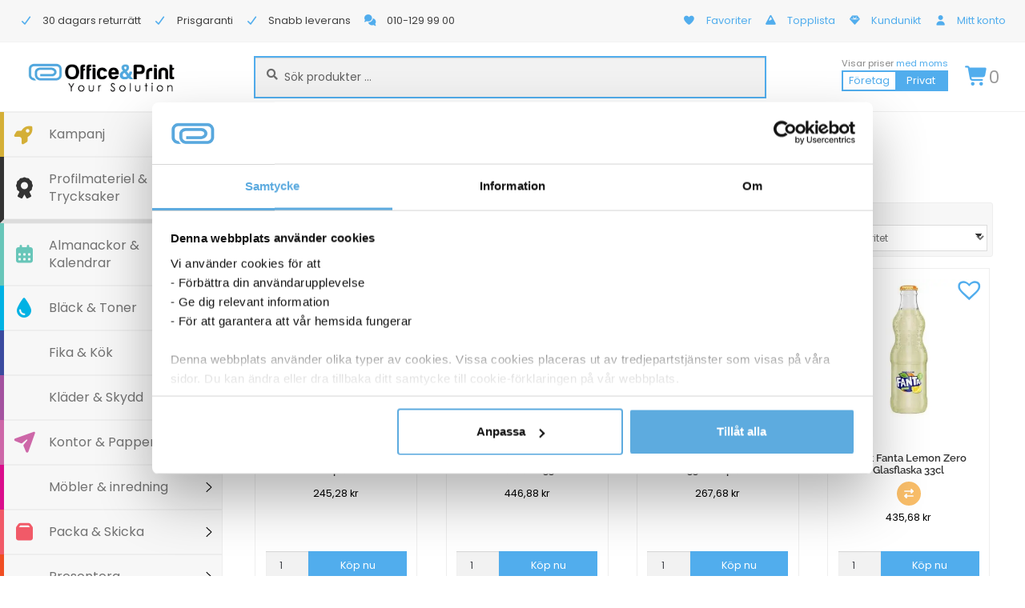

--- FILE ---
content_type: application/javascript
request_url: https://scripts.pertento.ai/pertentoRuntimeExperiments.2647.js
body_size: 4111
content:
((experimentData) => {
var m=(t,n)=>{try{let r=new DOMParser;if(!n.value)return;let e=r.parseFromString(n.value,"text/html").body.firstChild;if(n.action==="replace")t.replaceWith(e);else if(n.undoElement=e,n.action==="after")t.after(e);else if(n.action==="before")t.before(e);else if(n.action==="append")t.append(e);else if(n.action==="insert")t.insertBefore(e,t.firstChild)}catch(r){}};var u=(t,n=document.body)=>{try{let r=!!t.selector&&n.querySelector(t.selector);if(r)return r;try{if(!t.friendlySelector)return null;let e=n.querySelectorAll(t.friendlySelector);if(e.length===1)return e[0];if(e.length>1){if(!t.friendlySelectorIndex)return null;if(e[t.friendlySelectorIndex])return e[t.friendlySelectorIndex]}}catch(e){}}catch(r){}return null};var x=(t,n=document.body)=>{let r=n.ownerDocument,{globalJavascript:e,globalCSS:o,id:l}=t;try{if(e){let i=`pertento-global-javascript-${l}`,s=r.querySelector(i),a=r.createElement("script");if(a.id=i,a.innerHTML=`;(function(){${e}})();`,s)s.remove();r.body.appendChild(a)}if(o){let i=`pertento-global-css-${l}`,s=r.querySelector(i),a=r.createElement("style");if(a.id=i,a.innerHTML=o,s)s.remove();r.head.appendChild(a)}}catch(i){console.error("applyGlobals error",i)}};var f=(t,n=document.body)=>{let r=[];for(let e of t)try{if(e.selectors){let o=[];for(let l=0;l<e.selectors.length;l++){let i={...e,selectors:[],friendlySelectors:[],friendlySelectorIndexes:[],selector:e.selectors[l],friendlySelector:e.friendlySelectors?.[l],friendlySelectorIndex:e.friendlySelectorIndexes?.[l]};o.push(i)}f(o,n);continue}if(e.selector){let o=u(e,n);if(!o){r.push(e);continue}if(e.element=o,e.clone=e.clone||o.cloneNode(!0),e.property==="html"){m(o,e);continue}if(e.property==="src"&&e.value){o.src=e.value||"";continue}if(["textContent","text"].includes(e.property)){o.textContent=e.value||"";continue}if(e.property==="backgroundImage"){o.style.backgroundImage=e.value?`url(${e.value})`:"";continue}if(e.property==="dragPosition"&&e.value){let l=JSON.parse(e.value);if("positionType"in l)o.style.position=l.positionType,o.style.left=`${l.left}px`,o.style.top=`${l.top}px`;else o.style.position=l.position,o.style.left=l.left,o.style.top=l.top;continue}if(e.property==="domMove"&&e.value){let{newParentSelector:l,newNextSiblingSelector:i}=JSON.parse(e.value),s=l?n.querySelector(l):null,a=i?n.querySelector(i):null;if(s)if(a)s.insertBefore(o,a);else s.appendChild(o);continue}if(typeof e.property==="string")o.style[e.property]=e.value||""}}catch(o){return[]}return r};var T=(t,n)=>{let r=(n||window.location.href).replace(/\/$/,"");if(t.length===0)return!0;for(let{url:e,condition:o}of t){let l=e.replace(/\/$/,"");switch(o){case"does not contain":if(!r.includes(l))return!0;break;case"matches regex":if(U(l,r))return!0;break;case"starts with":if(r.startsWith(l))return!0;break;case"contains":if(r.includes(l))return!0;break;case"ends with":if(r.endsWith(l))return!0;break;case"not equals":if(r!==l)return!0;break;case"equals":if(r===l)return!0;break}}return!1},U=(t,n)=>{try{return new RegExp(t).test(n)}catch{return!1}};var b=(t,n)=>{if(!n||n.length===0)return!0;if(!t)return!1;for(let r of n)for(let e of r.cookieValues)if(t.includes(e))return!0;return!1};var S=!1;function h(t){let n=window.location.href;function r(){if(window.location.href!==n)n=window.location.href,t&&t(n);requestAnimationFrame(r)}if(!S)S=!0,r()}var E=(t)=>{let r=Math.floor(Math.random()*1e4);for(let[e,o]of Object.entries(t)){if(r<o.weight)return e;r-=o.weight}return null};var c=null;async function d(){let t=window.Pertento,{experiments:n}=experimentData;if(!n)return;let r={},e=[];for(let[i,s]of Object.entries(n)){let a=t.expvar[i]=t.expvar[i]||E(s.variants),p=s.variants[a],L=T(s.urlTargeting||[]),R=b(document.cookie,s.cookieTargeting||[]),M=!s.deviceTargeting||s.deviceTargeting.includes(t.dt);if(!L||!R||!M)continue;if(s.type==="URL Redirect"&&p.redirectUrl)sessionStorage.setItem("PERTENTO_REDIRECTED_BY",`${i},${a}`),localStorage.setItem("PERTENTO_EXP_VAR",JSON.stringify(t.expvar)),window.location.href=p.redirectUrl,await v(1000);r[i]=a;let{globalJavascript:k,globalCSS:D,id:H,changes:g}=p;if(x({globalJavascript:k||"",globalCSS:D||"",id:Number(H)}),Array.isArray(g))e.push(...g)}c?.disconnect(),c=null;let o=f(e);if(o.length>0)c=new MutationObserver(()=>{if(c?.disconnect(),o=f(o),o.length>0&&c)c.observe(document.body,{childList:!0,subtree:!0});else c=null}),c.observe(document.body,{childList:!0,subtree:!0});h((i)=>void d());let l=new Set(Object.keys(n));for(let i in t.expvar)if(!l.has(i))delete t.expvar[i];localStorage.setItem("PERTENTO_EXP_VAR",JSON.stringify(t.expvar)),t.expvar=r}var v=async(t)=>new Promise((n)=>setTimeout(n,t));function w(){let t=navigator.userAgent.toLowerCase(),n=navigator.maxTouchPoints>1,r=screen.width;if(/tablet|ipad/.test(t))return"Tablet";if(/mobile|iphone|ipod|android/.test(t))return"Mobile";if(n&&r<768)return"Mobile";if(n&&r>=768&&r<=1280)return"Tablet";return"Desktop"}var C={SCRIPTS_URL:"https://scripts.pertento.ai"};(function(){let t=window,n=document;t.Pertento??={init:!0,times:[],exceptions:[]};let r=t.Pertento;try{r.experimentData=experimentData,r.wsUrl=t.top?.location.href||"",r.dt=w(),r.vex="2026.01.13.1",r.expvar=JSON.parse(localStorage.getItem("PERTENTO_EXP_VAR")||"{}");let e="PERTENTO_VARIANTS_URL_SEARCH",o=localStorage.getItem(e);if(o){let i=o.split("&").filter((s)=>!!s);for(let s of i){let[a,p]=s.split("=");r.expvar[a.replace("exp-","")]=p}localStorage.removeItem(e)}((i)=>{if(n.readyState==="loading")n.addEventListener("DOMContentLoaded",i);else i()})(async()=>{try{r.times.push(performance.now()),await d(),y(),r.times.push(performance.now());let i=n.createElement("script");i.id="pertentoRuntimeTracking",i.src=`${C.SCRIPTS_URL}/pertentoRuntime5Tracking.js`,n.body.appendChild(i)}catch(i){r.exceptions.push(i),y()}})}catch(e){r.exceptions.push(e),y()}})();function y(t=0){setTimeout(()=>{let n=document.getElementById("pertento-style-opacity");if(n)n.remove()},t)}

})({"experiments":{"1114":{"type":"Multi Variant","variants":{"9016":{"weight":10000,"changes":[{"id":8574,"variantId":9016,"userId":4,"action":"after","property":"html","value":"<div id=\"assocsPay\" class=\"assocsSquare assocsPay aligin-start\">\n  <h4>Betala med</h4>\n  <div> <a href=\"https:/officeandprint.se/leverans-betalning-och-returer/\">\n      <img src=\"https://officeandprint.se/wp-content/uploads/2024/03/paymentFaktura.png\" data-lazy-src=\"https://officeandprint.se/wp-content/uploads/2024/03/paymentFaktura.png\" data-ll-status=\"loaded\" class=\"entered lazyloaded\"><noscript><img src=\"https://officeandprint.se/wp-content/uploads/2024/03/paymentFaktura.png\"></noscript>\n    </a>\n    <a href=\"https:/officeandprint.se/leverans-betalning-och-returer/%20\">\n      <img src=\"https://officeandprint.se/wp-content/uploads/2024/03/paymentSwish.png\" data-lazy-src=\"https://officeandprint.se/wp-content/uploads/2024/03/paymentSwish.png\" data-ll-status=\"loaded\" class=\"entered lazyloaded\"><noscript><img src=\"https://officeandprint.se/wp-content/uploads/2024/03/paymentSwish.png\"></noscript>\n    </a>\n    <a href=\"https:/officeandprint.se/leverans-betalning-och-returer/%20\">\n      <img src=\"https://officeandprint.se/wp-content/uploads/2024/03/paymentKlarna.png\" data-lazy-src=\"https://officeandprint.se/wp-content/uploads/2024/03/paymentKlarna.png\" data-ll-status=\"loaded\" class=\"entered lazyloaded\"><noscript><img src=\"https://officeandprint.se/wp-content/uploads/2024/03/paymentKlarna.png\"></noscript>\n    </a>\n  </div>\n  <div> <a href=\"https:/officeandprint.se/leverans-betalning-och-returer/%20\">\n      <img src=\"https://officeandprint.se/wp-content/uploads/2024/03/paymentVisa.png\" data-lazy-src=\"https://officeandprint.se/wp-content/uploads/2024/03/paymentVisa.png\" data-ll-status=\"loaded\" class=\"entered lazyloaded\"><noscript><img src=\"https://officeandprint.se/wp-content/uploads/2024/03/paymentVisa.png\"></noscript>\n    </a>\n    <a href=\"https:/officeandprint.se/leverans-betalning-och-returer/%20\">\n      <img src=\"https://officeandprint.se/wp-content/uploads/2024/03/paymentMastercard.png\" data-lazy-src=\"https://officeandprint.se/wp-content/uploads/2024/03/paymentMastercard.png\" data-ll-status=\"loaded\" class=\"entered lazyloaded\"><noscript><img src=\"https://officeandprint.se/wp-content/uploads/2024/03/paymentMastercard.png\"></noscript>\n    </a>\n    <a href=\"https:/officeandprint.se/leverans-betalning-och-returer/%20\">\n      <img src=\"https://officeandprint.se/wp-content/uploads/2024/03/paymentAmex.png\" data-lazy-src=\"https://officeandprint.se/wp-content/uploads/2024/03/paymentAmex.png\" data-ll-status=\"loaded\" class=\"entered lazyloaded\"><noscript><img src=\"https://officeandprint.se/wp-content/uploads/2024/03/paymentAmex.png\"></noscript>\n    </a>\n  </div>\n</div>","tagName":"DIV","prevValue":null,"selector":"HTML:nth-child(1)>BODY:nth-child(2)>DIV:nth-child(3)>DIV:nth-child(2)>DIV:nth-child(2)>DIV:nth-child(2)>MAIN:nth-child(1)>DIV:nth-child(2)>DIV:nth-child(3)>DIV:nth-child(4)","tagNames":null,"prevValues":null,"friendlySelector":"body > div.hfeed.site#page > div.site-content#content > div.col-full > div.content-area#primary > main.site-main#main > div.product.type-product.post-131388.status-publish.first.instock.product_cat-kopieringspapper.product_cat-vitt.has-post-thumbnail.taxable.shipping-taxable.purchasable.product-type-simple#product-131388 > div.summary.entry-summary > div#productVitalDelivery","friendlySelectorIndex":0,"selectors":null,"friendlySelectors":null,"friendlySelectorIndexes":null,"createdAt":null,"updatedAt":null},{"id":8575,"variantId":9016,"userId":4,"action":null,"property":"display","value":"none","tagName":"H4","prevValue":null,"selector":"HTML:nth-child(1)>BODY:nth-child(2)>DIV:nth-child(3)>DIV:nth-child(2)>DIV:nth-child(2)>DIV:nth-child(2)>MAIN:nth-child(1)>DIV:nth-child(2)>DIV:nth-child(3)>DIV:nth-child(5)>H4:nth-child(1)","tagNames":null,"prevValues":null,"friendlySelector":"body > div.hfeed.site#page > div.site-content#content > div.col-full > div.content-area#primary > main.site-main#main > div.product.type-product.post-131388.status-publish.first.instock.product_cat-kopieringspapper.product_cat-vitt.has-post-thumbnail.taxable.shipping-taxable.purchasable.product-type-simple#product-131388 > div.summary.entry-summary > div.assocsSquare.assocsPay.aligin-start#assocsPay > h4","friendlySelectorIndex":0,"selectors":null,"friendlySelectors":null,"friendlySelectorIndexes":null,"createdAt":null,"updatedAt":null},{"id":8576,"variantId":9016,"userId":4,"action":"replace","property":"html","value":"<div id=\"pdpdpayment\" class=\"assocsSquare assocsPay aligin-start\">\n  <div> <a href=\"https:/officeandprint.se/leverans-betalning-och-returer/\">\n      <img src=\"https://officeandprint.se/wp-content/uploads/2024/03/paymentFaktura.png\" data-lazy-src=\"https://officeandprint.se/wp-content/uploads/2024/03/paymentFaktura.png\" data-ll-status=\"loaded\" class=\"entered lazyloaded\"><noscript><img src=\"https://officeandprint.se/wp-content/uploads/2024/03/paymentFaktura.png\"></noscript>\n    </a>\n    <a href=\"https:/officeandprint.se/leverans-betalning-och-returer/%20\">\n      <img src=\"https://officeandprint.se/wp-content/uploads/2024/03/paymentSwish.png\" data-lazy-src=\"https://officeandprint.se/wp-content/uploads/2024/03/paymentSwish.png\" data-ll-status=\"loaded\" class=\"entered lazyloaded\"><noscript><img src=\"https://officeandprint.se/wp-content/uploads/2024/03/paymentSwish.png\"></noscript>\n    </a>\n    <a href=\"https:/officeandprint.se/leverans-betalning-och-returer/%20\">\n      <img src=\"https://officeandprint.se/wp-content/uploads/2024/03/paymentKlarna.png\" data-lazy-src=\"https://officeandprint.se/wp-content/uploads/2024/03/paymentKlarna.png\" data-ll-status=\"loaded\" class=\"entered lazyloaded\"><noscript><img src=\"https://officeandprint.se/wp-content/uploads/2024/03/paymentKlarna.png\"></noscript>\n    </a>\n  </div>\n  <div> <a href=\"https:/officeandprint.se/leverans-betalning-och-returer/%20\">\n      <img src=\"https://officeandprint.se/wp-content/uploads/2024/03/paymentVisa.png\" data-lazy-src=\"https://officeandprint.se/wp-content/uploads/2024/03/paymentVisa.png\" data-ll-status=\"loaded\" class=\"entered lazyloaded\"><noscript><img src=\"https://officeandprint.se/wp-content/uploads/2024/03/paymentVisa.png\"></noscript>\n    </a>\n    <a href=\"https:/officeandprint.se/leverans-betalning-och-returer/%20\">\n      <img src=\"https://officeandprint.se/wp-content/uploads/2024/03/paymentMastercard.png\" data-lazy-src=\"https://officeandprint.se/wp-content/uploads/2024/03/paymentMastercard.png\" data-ll-status=\"loaded\" class=\"entered lazyloaded\"><noscript><img src=\"https://officeandprint.se/wp-content/uploads/2024/03/paymentMastercard.png\"></noscript>\n    </a>\n    <a href=\"https:/officeandprint.se/leverans-betalning-och-returer/%20\">\n      <img src=\"https://officeandprint.se/wp-content/uploads/2024/03/paymentAmex.png\" data-lazy-src=\"https://officeandprint.se/wp-content/uploads/2024/03/paymentAmex.png\" data-ll-status=\"loaded\" class=\"entered lazyloaded\"><noscript><img src=\"https://officeandprint.se/wp-content/uploads/2024/03/paymentAmex.png\"></noscript>\n    </a>\n  </div>\n</div>","tagName":"DIV","prevValue":null,"selector":"HTML:nth-child(1)>BODY:nth-child(2)>DIV:nth-child(3)>DIV:nth-child(2)>DIV:nth-child(2)>DIV:nth-child(2)>MAIN:nth-child(1)>DIV:nth-child(2)>DIV:nth-child(3)>DIV:nth-child(5)","tagNames":null,"prevValues":null,"friendlySelector":"body > div.hfeed.site#page > div.site-content#content > div.col-full > div.content-area#primary > main.site-main#main > div.product.type-product.post-131388.status-publish.first.instock.product_cat-kopieringspapper.product_cat-vitt.has-post-thumbnail.taxable.shipping-taxable.purchasable.product-type-simple#product-131388 > div.summary.entry-summary > div.assocsSquare.assocsPay.aligin-start#assocsPay","friendlySelectorIndex":0,"selectors":null,"friendlySelectors":null,"friendlySelectorIndexes":null,"createdAt":null,"updatedAt":null},{"id":8577,"variantId":9016,"userId":4,"action":null,"property":"width","value":"00px","tagName":"A","prevValue":null,"selector":null,"tagNames":null,"prevValues":null,"friendlySelector":null,"friendlySelectorIndex":null,"selectors":["HTML:nth-child(1)>BODY:nth-child(2)>DIV:nth-child(3)>DIV:nth-child(2)>DIV:nth-child(2)>DIV:nth-child(2)>MAIN:nth-child(1)>DIV:nth-child(2)>DIV:nth-child(3)>DIV:nth-child(5)>DIV:nth-child(2)>A:nth-child(1)","HTML:nth-child(1)>BODY:nth-child(2)>DIV:nth-child(3)>DIV:nth-child(2)>DIV:nth-child(2)>DIV:nth-child(2)>MAIN:nth-child(1)>DIV:nth-child(2)>DIV:nth-child(3)>DIV:nth-child(5)>DIV:nth-child(1)>A:nth-child(2)","HTML:nth-child(1)>BODY:nth-child(2)>DIV:nth-child(3)>DIV:nth-child(2)>DIV:nth-child(2)>DIV:nth-child(2)>MAIN:nth-child(1)>DIV:nth-child(2)>DIV:nth-child(3)>DIV:nth-child(5)>DIV:nth-child(1)>A:nth-child(1)","HTML:nth-child(1)>BODY:nth-child(2)>DIV:nth-child(3)>DIV:nth-child(2)>DIV:nth-child(2)>DIV:nth-child(2)>MAIN:nth-child(1)>DIV:nth-child(2)>DIV:nth-child(3)>DIV:nth-child(5)>DIV:nth-child(1)>A:nth-child(3)","HTML:nth-child(1)>BODY:nth-child(2)>DIV:nth-child(3)>DIV:nth-child(2)>DIV:nth-child(2)>DIV:nth-child(2)>MAIN:nth-child(1)>DIV:nth-child(2)>DIV:nth-child(3)>DIV:nth-child(5)>DIV:nth-child(2)>A:nth-child(3)","HTML:nth-child(1)>BODY:nth-child(2)>DIV:nth-child(3)>DIV:nth-child(2)>DIV:nth-child(2)>DIV:nth-child(2)>MAIN:nth-child(1)>DIV:nth-child(2)>DIV:nth-child(3)>DIV:nth-child(5)>DIV:nth-child(2)>A:nth-child(2)"],"friendlySelectors":["body > div.hfeed.site#page > div.site-content#content > div.col-full > div.content-area#primary > main.site-main#main > div.product.type-product.post-131388.status-publish.first.instock.product_cat-kopieringspapper.product_cat-vitt.has-post-thumbnail.taxable.shipping-taxable.purchasable.product-type-simple#product-131388 > div.summary.entry-summary > div.assocsSquare.assocsPay.aligin-start#pdpdpayment > div > a","body > div.hfeed.site#page > div.site-content#content > div.col-full > div.content-area#primary > main.site-main#main > div.product.type-product.post-131388.status-publish.first.instock.product_cat-kopieringspapper.product_cat-vitt.has-post-thumbnail.taxable.shipping-taxable.purchasable.product-type-simple#product-131388 > div.summary.entry-summary > div.assocsSquare.assocsPay.aligin-start#pdpdpayment > div > a","body > div.hfeed.site#page > div.site-content#content > div.col-full > div.content-area#primary > main.site-main#main > div.product.type-product.post-131388.status-publish.first.instock.product_cat-kopieringspapper.product_cat-vitt.has-post-thumbnail.taxable.shipping-taxable.purchasable.product-type-simple#product-131388 > div.summary.entry-summary > div.assocsSquare.assocsPay.aligin-start#pdpdpayment > div > a","body > div.hfeed.site#page > div.site-content#content > div.col-full > div.content-area#primary > main.site-main#main > div.product.type-product.post-131388.status-publish.first.instock.product_cat-kopieringspapper.product_cat-vitt.has-post-thumbnail.taxable.shipping-taxable.purchasable.product-type-simple#product-131388 > div.summary.entry-summary > div.assocsSquare.assocsPay.aligin-start#pdpdpayment > div > a","body > div.hfeed.site#page > div.site-content#content > div.col-full > div.content-area#primary > main.site-main#main > div.product.type-product.post-131388.status-publish.first.instock.product_cat-kopieringspapper.product_cat-vitt.has-post-thumbnail.taxable.shipping-taxable.purchasable.product-type-simple#product-131388 > div.summary.entry-summary > div.assocsSquare.assocsPay.aligin-start#pdpdpayment > div > a","body > div.hfeed.site#page > div.site-content#content > div.col-full > div.content-area#primary > main.site-main#main > div.product.type-product.post-131388.status-publish.first.instock.product_cat-kopieringspapper.product_cat-vitt.has-post-thumbnail.taxable.shipping-taxable.purchasable.product-type-simple#product-131388 > div.summary.entry-summary > div.assocsSquare.assocsPay.aligin-start#pdpdpayment > div > a"],"friendlySelectorIndexes":[3,1,0,2,5,4],"createdAt":null,"updatedAt":null},{"id":8578,"variantId":9016,"userId":4,"action":null,"property":"textAlign","value":"center","tagName":"DIV","prevValue":null,"selector":null,"tagNames":null,"prevValues":null,"friendlySelector":null,"friendlySelectorIndex":null,"selectors":["HTML:nth-child(1)>BODY:nth-child(2)>DIV:nth-child(3)>DIV:nth-child(2)>DIV:nth-child(2)>DIV:nth-child(2)>MAIN:nth-child(1)>DIV:nth-child(2)>DIV:nth-child(3)>DIV:nth-child(5)>DIV:nth-child(1)","HTML:nth-child(1)>BODY:nth-child(2)>DIV:nth-child(3)>DIV:nth-child(2)>DIV:nth-child(2)>DIV:nth-child(2)>MAIN:nth-child(1)>DIV:nth-child(2)>DIV:nth-child(3)>DIV:nth-child(5)>DIV:nth-child(2)"],"friendlySelectors":["body > div.hfeed.site#page > div.site-content#content > div.col-full > div.content-area#primary > main.site-main#main > div.product.type-product.post-131388.status-publish.first.instock.product_cat-kopieringspapper.product_cat-vitt.has-post-thumbnail.taxable.shipping-taxable.purchasable.product-type-simple#product-131388 > div.summary.entry-summary > div.assocsSquare.assocsPay.aligin-start#pdpdpayment > div","body > div.hfeed.site#page > div.site-content#content > div.col-full > div.content-area#primary > main.site-main#main > div.product.type-product.post-131388.status-publish.first.instock.product_cat-kopieringspapper.product_cat-vitt.has-post-thumbnail.taxable.shipping-taxable.purchasable.product-type-simple#product-131388 > div.summary.entry-summary > div.assocsSquare.assocsPay.aligin-start#pdpdpayment > div"],"friendlySelectorIndexes":[0,1],"createdAt":null,"updatedAt":null},{"id":8579,"variantId":9016,"userId":4,"action":null,"property":"display","value":"none","tagName":"DIV","prevValue":null,"selector":"HTML:nth-child(1)>BODY:nth-child(2)>DIV:nth-child(3)>DIV:nth-child(2)>DIV:nth-child(2)>DIV:nth-child(2)>MAIN:nth-child(1)>DIV:nth-child(2)>DIV:nth-child(3)>DIV:nth-child(5)>DIV:nth-child(2)","tagNames":null,"prevValues":null,"friendlySelector":"body > div.hfeed.site#page > div.site-content#content > div.col-full > div.content-area#primary > main.site-main#main > div.product.type-product.post-131388.status-publish.first.instock.product_cat-kopieringspapper.product_cat-vitt.has-post-thumbnail.taxable.shipping-taxable.purchasable.product-type-simple#product-131388 > div.summary.entry-summary > div.assocsSquare.assocsPay.aligin-start#pdpdpayment > div","friendlySelectorIndex":1,"selectors":null,"friendlySelectors":null,"friendlySelectorIndexes":null,"createdAt":null,"updatedAt":null},{"id":8580,"variantId":9016,"userId":4,"action":null,"property":"textAlign","value":"center","tagName":"DIV","prevValue":null,"selector":"HTML:nth-child(1)>BODY:nth-child(2)>DIV:nth-child(3)>DIV:nth-child(2)>DIV:nth-child(2)>DIV:nth-child(2)>MAIN:nth-child(1)>DIV:nth-child(2)>DIV:nth-child(3)>DIV:nth-child(5)>DIV:nth-child(1)","tagNames":null,"prevValues":null,"friendlySelector":"body > div.hfeed.site#page > div.site-content#content > div.col-full > div.content-area#primary > main.site-main#main > div.product.type-product.post-131388.status-publish.first.instock.product_cat-kopieringspapper.product_cat-vitt.has-post-thumbnail.taxable.shipping-taxable.purchasable.product-type-simple#product-131388 > div.summary.entry-summary > div.assocsSquare.assocsPay.aligin-start#pdpdpayment > div","friendlySelectorIndex":0,"selectors":null,"friendlySelectors":null,"friendlySelectorIndexes":null,"createdAt":null,"updatedAt":null},{"id":8581,"variantId":9016,"userId":4,"action":null,"property":"textAlign","value":"center","tagName":"DIV","prevValue":null,"selector":"HTML:nth-child(1)>BODY:nth-child(2)>DIV:nth-child(3)>DIV:nth-child(2)>DIV:nth-child(2)>DIV:nth-child(2)>MAIN:nth-child(1)>DIV:nth-child(2)>DIV:nth-child(3)>DIV:nth-child(5)","tagNames":null,"prevValues":null,"friendlySelector":"body > div.hfeed.site#page > div.site-content#content > div.col-full > div.content-area#primary > main.site-main#main > div.product.type-product.post-131388.status-publish.first.instock.product_cat-kopieringspapper.product_cat-vitt.has-post-thumbnail.taxable.shipping-taxable.purchasable.product-type-simple#product-131388 > div.summary.entry-summary > div.assocsSquare.assocsPay.aligin-start#pdpdpayment","friendlySelectorIndex":0,"selectors":null,"friendlySelectors":null,"friendlySelectorIndexes":null,"createdAt":null,"updatedAt":null},{"id":8582,"variantId":9016,"userId":4,"action":null,"property":"marginBottom","value":"30px","tagName":"UL","prevValue":null,"selector":"HTML:nth-child(1)>BODY:nth-child(2)>DIV:nth-child(3)>DIV:nth-child(2)>DIV:nth-child(2)>DIV:nth-child(2)>MAIN:nth-child(1)>DIV:nth-child(2)>DIV:nth-child(3)>UL:nth-child(6)","tagNames":null,"prevValues":null,"friendlySelector":"body > div.hfeed.site#page > div.site-content#content > div.col-full > div.content-area#primary > main.site-main#main > div.product.type-product.post-131388.status-publish.first.instock.product_cat-kopieringspapper.product_cat-vitt.has-post-thumbnail.taxable.shipping-taxable.purchasable.product-type-simple#product-131388 > div.summary.entry-summary > ul.single-product-summary","friendlySelectorIndex":0,"selectors":null,"friendlySelectors":null,"friendlySelectorIndexes":null,"createdAt":null,"updatedAt":null}]}},"urlTargeting":[{"url":"https://officeandprint.se/produkt/","condition":"starts with"}],"deployed":9016},"1115":{"type":"Multi Variant","variants":{"9015":{"weight":10000,"changes":[{"id":8572,"variantId":9015,"userId":4,"action":null,"property":"bottom","value":"10px","tagName":"A","prevValue":null,"selector":"HTML:nth-child(1)>BODY:nth-child(2)>DIV:nth-child(3)>DIV:nth-child(2)>DIV:nth-child(2)>DIV:nth-child(3)>MAIN:nth-child(1)>ARTICLE:nth-child(1)>DIV:nth-child(2)>DIV:nth-child(1)>DIV:nth-child(3)>DIV:nth-child(2)>DIV:nth-child(3)>A:nth-child(1)","tagNames":null,"prevValues":null,"friendlySelector":"body > div.hfeed.site#page > div.site-content#content > div.col-full > div.content-area#primary > main.site-main#main > article.post-12.page.type-page.status-publish.hentry#post-12 > div.entry-content > div.woocommerce > div.cart-collaterals > div.cart_totals > div.wc-proceed-to-checkout > a.checkout-button.button.alt.wc-forward.wp-element-button","friendlySelectorIndex":0,"selectors":null,"friendlySelectors":null,"friendlySelectorIndexes":null,"createdAt":null,"updatedAt":null},{"id":8571,"variantId":9015,"userId":4,"action":null,"property":"position","value":"fixed","tagName":"A","prevValue":null,"selector":"HTML:nth-child(1)>BODY:nth-child(2)>DIV:nth-child(3)>DIV:nth-child(2)>DIV:nth-child(2)>DIV:nth-child(3)>MAIN:nth-child(1)>ARTICLE:nth-child(1)>DIV:nth-child(2)>DIV:nth-child(1)>DIV:nth-child(3)>DIV:nth-child(2)>DIV:nth-child(3)>A:nth-child(1)","tagNames":null,"prevValues":null,"friendlySelector":"body > div.hfeed.site#page > div.site-content#content > div.col-full > div.content-area#primary > main.site-main#main > article.post-12.page.type-page.status-publish.hentry#post-12 > div.entry-content > div.woocommerce > div.cart-collaterals > div.cart_totals > div.wc-proceed-to-checkout > a.checkout-button.button.alt.wc-forward.wp-element-button","friendlySelectorIndex":0,"selectors":null,"friendlySelectors":null,"friendlySelectorIndexes":null,"createdAt":null,"updatedAt":null},{"id":8573,"variantId":9015,"userId":4,"action":null,"property":"left","value":"19%","tagName":"A","prevValue":null,"selector":"HTML:nth-child(1)>BODY:nth-child(2)>DIV:nth-child(3)>DIV:nth-child(2)>DIV:nth-child(2)>DIV:nth-child(3)>MAIN:nth-child(1)>ARTICLE:nth-child(1)>DIV:nth-child(2)>DIV:nth-child(1)>DIV:nth-child(3)>DIV:nth-child(2)>DIV:nth-child(3)>A:nth-child(1)","tagNames":null,"prevValues":null,"friendlySelector":"body > div.hfeed.site#page > div.site-content#content > div.col-full > div.content-area#primary > main.site-main#main > article.post-12.page.type-page.status-publish.hentry#post-12 > div.entry-content > div.woocommerce > div.cart-collaterals > div.cart_totals > div.wc-proceed-to-checkout > a.checkout-button.button.alt.wc-forward.wp-element-button","friendlySelectorIndex":0,"selectors":null,"friendlySelectors":null,"friendlySelectorIndexes":null,"createdAt":null,"updatedAt":null}]}},"urlTargeting":[{"url":"officeandprint.se/varukorg/","condition":"contains"}],"deviceTargeting":["Mobile"],"deployed":9015},"3889":{"type":"Multi Variant","variants":{"9445":{"weight":10000,"globalJavascript":"// Get the accordion element and the content element\r\nconst accordion = document.querySelector('.accordion');\r\nconst accordionContent = document.querySelector('.accordion-content.subcategories-flex');\r\n\r\n// Function to handle scroll event\r\nfunction handleScroll() {\r\n    // Get the offset from the top of the page\r\n    const scrollTop = window.scrollY;\r\n\r\n    // Check if the scroll is past a certain point (181.83px from top)\r\n    if (scrollTop >= 181.83) {\r\n        // Make the accordion fixed and apply styles\r\n        accordion.style.position = 'fixed';\r\n        accordion.style.top = '181.83px';\r\n        accordion.style.width = '100%';\r\n        accordion.style.left = '0px';\r\n        accordion.style.zIndex = '21';  // Set z-index to 21 when fixed\r\n\r\n        // Apply styles to .accordion-content.subcategories-flex\r\n        if (accordionContent) {\r\n            accordionContent.style.marginTop = '0px';\r\n        }\r\n    } else {\r\n        // Reset the accordion to normal position\r\n        accordion.style.position = 'static';\r\n        accordion.style.width = '';\r\n        accordion.style.left = '';\r\n        accordion.style.zIndex = '';  // Reset z-index\r\n\r\n        // Reset styles for .accordion-content.subcategories-flex\r\n        if (accordionContent) {\r\n            accordionContent.style.marginTop = '';\r\n        }\r\n    }\r\n}\r\n\r\n// Add scroll event listener\r\nwindow.addEventListener('scroll', handleScroll);"}},"urlTargeting":[{"url":"/produkt-kategori/","condition":"contains"}],"deviceTargeting":["Mobile"],"deployed":9445}},"ganMeasurementId":"G-D58L99942M","serverContainerUrl":null,"websiteId":"2647"})

--- FILE ---
content_type: application/javascript
request_url: https://officeandprint.se/wp-content/cache/min/1/wp-content/plugins/facetwp/assets/vendor/fSelect/fSelect.js?ver=1768308098
body_size: 2658
content:
window.fSelect=(()=>{var build={};class fSelect{constructor(selector,options){let that=this;var defaults={placeholder:'Select some options',numDisplayed:3,overflowText:'{n} selected',searchText:'Search',noResultsText:'No results found',showSearch:!0,optionFormatter:!1};that.settings=Object.assign({},defaults,options);build={output:'',optgroup:0,idx:0};if('string'===typeof selector){var nodes=Array.from(document.querySelectorAll(selector))}else if(selector instanceof Node){var nodes=[selector]}else if(Array.isArray(selector)){var nodes=selector}else{var nodes=[]}
if('undefined'===typeof window.fSelectInit){window.fSelectInit={searchCache:'',lastChoice:null,lastFocus:null,activeEl:null};that.bindEvents()}
nodes.forEach((input)=>{if(typeof input.fselect==='object'){input.fselect.destroy()}
that.settings.multiple=input.matches('[multiple]');input.fselect=that;that.input=input;that.create()})}
create(){var that=this;var options=that.buildOptions();var label=that.getDropdownLabel();var searchClass=(that.settings.showSearch)?'':' hidden';var mode=(that.settings.multiple)?'multiple':'single';var html=`
            <div class="fs-wrap ${mode}" tabindex="0">
                <div class="fs-label-wrap">
                    <div class="fs-label">${label}</div>
                    <span class="fs-arrow"></span>
                </div>
                <div class="fs-dropdown hidden">
                    <div class="fs-search${searchClass}">
                        <input type="text" placeholder="${that.settings.searchText}" />
                    </div>
                    <div class="fs-no-results hidden">${that.settings.noResultsText}</div>
                    <div class="fs-options">${options}</div>
                </div>
            </div>
            `;var tpl=document.createElement('template');tpl.innerHTML=html;var wrap=tpl.content.querySelector('.fs-wrap');that.input.parentNode.insertBefore(wrap,that.input.nextSibling);that.input.classList.add('hidden');that.input._rel=wrap;wrap._rel=that.input}
destroy(){this.input._rel.remove();this.input.classList.remove('hidden');delete this.input._rel}
reload(){this.destroy();this.create()}
open(){var wrap=this.input._rel;wrap.classList.add('fs-open');wrap.querySelector('.fs-dropdown').classList.remove('hidden');wrap.querySelector('.fs-search input').focus();window.fSelectInit.lastChoice=this.getSelectedOptions('value');window.fSelectInit.activeEl=wrap;this.trigger('fs:opened',wrap)}
close(){this.input._rel.classList.remove('fs-open');this.input._rel.querySelector('.fs-dropdown').classList.add('hidden');window.fSelectInit.searchCache='';window.fSelectInit.lastChoice=null;window.fSelectInit.lastFocus=null;window.fSelectInit.activeEl=null;this.trigger('fs:closed',this.input._rel)}
buildOptions(parent){var that=this;var parent=parent||that.input;Array.from(parent.children).forEach((node)=>{if('optgroup'===node.nodeName.toLowerCase()){var opt=`<div class="fs-optgroup-label" data-group="${build.optgroup}">${node.label}</div>`;build.output+=opt;that.buildOptions(node);build.optgroup++}else{var val=node.value;if(0===build.idx&&''===val&&that.settings.multiple){build.idx++;return}
var classes=['fs-option','g'+build.optgroup];node.className.split(' ').forEach((className)=>{if(''!==className){classes.push(className)}});if(node.matches('[disabled]'))classes.push('disabled');if(node.matches('[selected]'))classes.push('selected');classes=classes.join(' ');if('function'===typeof that.settings.optionFormatter){node.label=that.settings.optionFormatter(node.label,node)}
var opt=`<div class="${classes}" data-value="${val}" data-idx="${build.idx}" tabindex="-1"><span class="fs-checkbox"><i></i></span><div class="fs-option-label">${node.label}</div></div>`;build.output+=opt;build.idx++}});return build.output}
getSelectedOptions(field,context){var context=context||this.input;return Array.from(context.selectedOptions).map((opt)=>{return(field)?opt[field]:opt})}
getAdjacentSibling(which){var that=this;var which=which||'next';var sibling=window.fSelectInit.lastFocus;var selector='.fs-option:not(.hidden):not(.disabled)';if(sibling){sibling=sibling[which+'ElementSibling'];while(sibling){if(sibling.matches(selector))break;sibling=sibling[which+'ElementSibling']}
return sibling}else if('next'==which){sibling=that.input._rel.querySelector(selector)}
return sibling}
getDropdownLabel(){var that=this;var labelText=that.getSelectedOptions('text');if(labelText.length<1){labelText=that.settings.placeholder}else if(labelText.length>that.settings.numDisplayed){labelText=that.settings.overflowText.replace('{n}',labelText.length)}else{labelText=labelText.join(', ')}
return labelText}
debounce(func,wait){var timeout;return(...args)=>{var boundFunc=func.bind(this,...args);clearTimeout(timeout);timeout=setTimeout(boundFunc,wait)}}
trigger(eventName,...args){document.dispatchEvent(new CustomEvent(eventName,{detail:[...args]}))}
on(eventName,elementSelector,handler){document.addEventListener(eventName,function(e){for(var target=e.target;target&&target!=this;target=target.parentNode){if(target.matches(elementSelector)){handler.call(target,e);break}}},!1)}
bindEvents(){var that=this;var optionSelector='.fs-option:not(.hidden):not(.disabled)';var unaccented=(str)=>str.normalize('NFD').replace(/[\u0300-\u036f]/g,'');that.on('keyup','.fs-search input',that.debounce(function(e){var wrap=e.target.closest('.fs-wrap');var options=wrap._rel.options;var matchOperators=/[|\\{}()[\]^$+*?.]/g;var keywords=e.target.value.replace(matchOperators,'\\$&');keywords=unaccented(keywords);if(0!==keywords.indexOf(window.fSelectInit.searchCache)){wrap.querySelectorAll('.fs-option, .fs-optgroup-label').forEach((node)=>node.classList.remove('hidden'))}
window.fSelectInit.searchCache=keywords;for(var i=0;i<options.length;i++){if(''===options[i].value)continue;var needle=new RegExp(keywords,'gi');var haystack=unaccented(options[i].text);if(null===haystack.match(needle)){wrap.querySelector('.fs-option[data-idx="'+i+'"]').classList.add('hidden')}}
wrap.querySelectorAll('.fs-optgroup-label').forEach((node)=>{var group=node.getAttribute('data-group');var container=node.closest('.fs-options');var count=container.querySelectorAll('.fs-option.g'+group+':not(.hidden)').length;if(count<1){node.classList.add('hidden')}})},100));that.on('click',optionSelector,function(e){var wrap=this.closest('.fs-wrap');var value=this.getAttribute('data-value');var input=wrap._rel;var isMultiple=wrap.classList.contains('multiple');if(!isMultiple){input.value=value;wrap.querySelectorAll('.fs-option.selected').forEach((node)=>node.classList.remove('selected'))}else{var idx=parseInt(this.getAttribute('data-idx'));input.options[idx].selected=!this.classList.contains('selected')}
this.classList.toggle('selected');var label=input.fselect.getDropdownLabel();wrap.querySelector('.fs-label').innerHTML=label;var lastChoice=window.fSelectInit.lastChoice;var currentChoice=input.fselect.getSelectedOptions('value');if(JSON.stringify(lastChoice)!==JSON.stringify(currentChoice)){input.dispatchEvent(new Event('change',{bubbles:!0}));input.fselect.trigger('fs:changed',wrap)}
if(!isMultiple){input.fselect.close()}
e.stopImmediatePropagation()});that.on('keydown','*',function(e){var wrap=this.closest('.fs-wrap');if(!wrap)return;if(-1<[38,40,27].indexOf(e.which)){e.preventDefault()}
if(32==e.which||13==e.which){if(e.target.closest('.fs-search')){}else if(e.target.matches(optionSelector)){e.target.click();e.preventDefault()}else{wrap.querySelector('.fs-label').click();e.preventDefault()}}else if(38==e.which){var sibling=wrap._rel.fselect.getAdjacentSibling('previous');window.fSelectInit.lastFocus=sibling;if(sibling){sibling.focus()}else{wrap.querySelector('.fs-search input').focus()}}else if(40==e.which){var sibling=wrap._rel.fselect.getAdjacentSibling('next');if(sibling){sibling.focus();window.fSelectInit.lastFocus=sibling}}else if(9==e.which||27==e.which){wrap._rel.fselect.close()}});that.on('click','*',function(e){var wrap=this.closest('.fs-wrap');var lastActive=window.fSelectInit.activeEl;if(wrap){var labelWrap=this.closest('.fs-label-wrap');if(labelWrap){if(lastActive){lastActive._rel.fselect.close()}
if(wrap!==lastActive){wrap._rel.fselect.open()}}}else{if(lastActive){lastActive._rel.fselect.close()}}})}}
var $=(selector,options)=>new fSelect(selector,options);return $})();if('undefined'!==typeof fUtil){fUtil.fn.fSelect=function(opts){this.each(function(){fSelect(this,opts)});return this}}

--- FILE ---
content_type: application/javascript
request_url: https://officeandprint.se/wp-content/cache/min/1/wp-content/templ-scripts/videoPlacer.js?ver=1768308092
body_size: 311
content:
function whenLoaded(){function htmlToElement(html){var template=document.createElement('template');html=html.trim();template.innerHTML=html;return template.content.firstChild}
const openingDiv=htmlToElement('<div id="the-video-player"></div>');let theIframesObject=document.getElementsByTagName("iframe");let targetIframe=theIframesObject[0];let placeAfterThisElement=document.querySelector("#product-150117 > div.summary.entry-summary");function insertAfter(newNode,referenceNode){referenceNode.parentNode.insertBefore(newNode,referenceNode.nextSibling)}
insertAfter(targetIframe,placeAfterThisElement);insertAfter(openingDiv,placeAfterThisElement);document.getElementById('the-video-player').appendChild(targetIframe);document.getElementsByClassName('images')[0].appendChild(document.getElementById('the-video-player'))}
window.onload=whenLoaded

--- FILE ---
content_type: application/javascript
request_url: https://officeandprint.se/wp-content/cache/min/1/wp-content/themes/november28/assets/js/recommended-ajax.js?ver=1768308092
body_size: 204
content:
jQuery(document).ready(function($){$('.remove-recommended-product').on('click',function(e){e.preventDefault();var button=$(this);var productId=button.data('product_id');$.ajax({url:recommended_ajax_obj.ajax_url,type:'POST',data:{action:'remove_recommended_product',product_id:productId,nonce:recommended_ajax_obj.nonce},success:function(response){if(response.success){button.closest('.recommended-product-item').fadeOut(300,function(){$(this).remove()})}else{alert('Ошибка: '+response.data)}}})})})